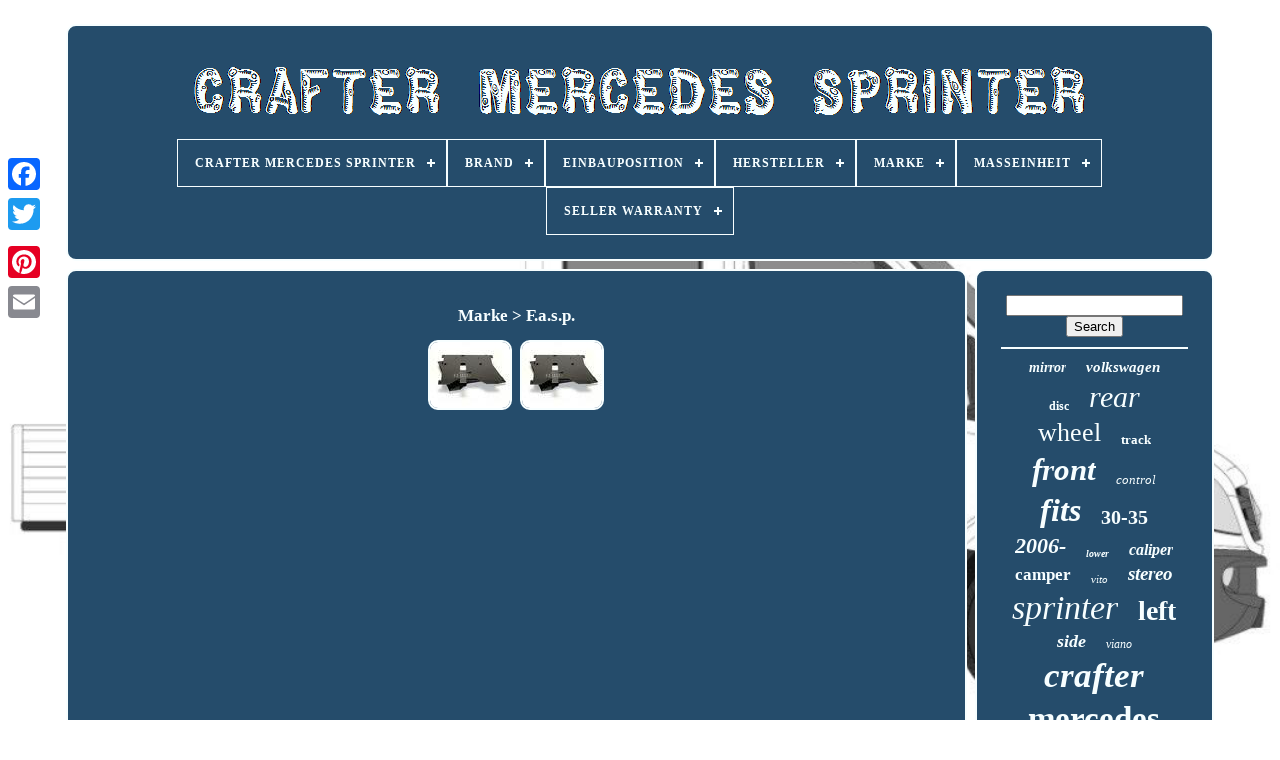

--- FILE ---
content_type: text/html
request_url: https://craftermercedessprinter.com/marke/f_a_s_p.html
body_size: 3691
content:
<!doctype html> 	
 
 <html> 

	
<head>


 

	

	<title>	  	Marke > F.a.s.p.  </title>
	
	 <meta  content='text/html; charset=UTF-8'   http-equiv='content-type'>
	


<meta	name='viewport'  content='width=device-width, initial-scale=1'>

	    
	
	
 
 <link  href='https://craftermercedessprinter.com/jabuwy.css'  type='text/css' rel='stylesheet'>
 
	
<!--//////////////////////////////////////////////////////////////////////////////////////-->
<link href='https://craftermercedessprinter.com/kediqi.css' type='text/css'	rel='stylesheet'>  	

		 
<!--//////////////////////////////////////////////////////////////////////////////////////

		SCRIPT

//////////////////////////////////////////////////////////////////////////////////////-->
<script  src='https://code.jquery.com/jquery-latest.min.js'  type='text/javascript'>
  </script>    	
	



<script type='text/javascript' src='https://craftermercedessprinter.com/poza.js'>	 
</script>

	


	<script	src='https://craftermercedessprinter.com/cizyv.js'	type='text/javascript'>	
		</script>	
	 <script async src='https://craftermercedessprinter.com/kodu.js' type='text/javascript'>


 	</script>  
	 
 <script type='text/javascript'   src='https://craftermercedessprinter.com/jijohovej.js'  async></script>

	
	
 <script type='text/javascript'>
var a2a_config = a2a_config || {};a2a_config.no_3p = 1;</script> 
		<script type='text/javascript'   async  src='//static.addtoany.com/menu/page.js'>
 
 

	</script>

 	
	
  <script type='text/javascript'  src='//static.addtoany.com/menu/page.js'  async> 	 	 </script>
	
	
 
  <script async src='//static.addtoany.com/menu/page.js' type='text/javascript'> 
	

 </script>
	

  		</head>

  	
  
  <body   data-id='-1'> 		  



	  	 <div style='left:0px; top:150px;' class='a2a_kit a2a_kit_size_32 a2a_floating_style a2a_vertical_style'>


		 

 

<a class='a2a_button_facebook'>   		</a> 		
		  	<a class='a2a_button_twitter'>
  	
 </a>   	
			
 	<a	class='a2a_button_google_plus'>
		</a>	
		 	
		 	
 

<!--//////////////////////////////////////////////////////////////////////////////////////-->
<a class='a2a_button_pinterest'>
</a>

 

		
  	<a   class='a2a_button_email'>  </a>  



	 
		</div>
   	

	
 <div id='qexasuhej'>  	  
  	  	 
		 
  	<div id='joxodawij'>
	 	 	   
			
<a href='https://craftermercedessprinter.com/'>

 <img  src='https://craftermercedessprinter.com/crafter_mercedes_sprinter.gif' alt='Crafter Mercedes Sprinter'>

	</a>


 

			
<div id='rehitih' class='align-center'>
<ul>
<li class='has-sub'><a href='https://craftermercedessprinter.com/'><span>Crafter Mercedes Sprinter</span></a>
<ul>
	<li><a href='https://craftermercedessprinter.com/recent_items_crafter_mercedes_sprinter.html'><span>Recent items</span></a></li>
	<li><a href='https://craftermercedessprinter.com/popular_items_crafter_mercedes_sprinter.html'><span>Popular items</span></a></li>
	<li><a href='https://craftermercedessprinter.com/latest_videos_crafter_mercedes_sprinter.html'><span>Latest videos</span></a></li>
</ul>
</li>

<li class='has-sub'><a href='https://craftermercedessprinter.com/brand/'><span>Brand</span></a>
<ul>
	<li><a href='https://craftermercedessprinter.com/brand/aftermarket.html'><span>Aftermarket (33)</span></a></li>
	<li><a href='https://craftermercedessprinter.com/brand/alkar.html'><span>Alkar (21)</span></a></li>
	<li><a href='https://craftermercedessprinter.com/brand/ate.html'><span>Ate (33)</span></a></li>
	<li><a href='https://craftermercedessprinter.com/brand/bosch.html'><span>Bosch (34)</span></a></li>
	<li><a href='https://craftermercedessprinter.com/brand/erisin.html'><span>Erisin (63)</span></a></li>
	<li><a href='https://craftermercedessprinter.com/brand/febi.html'><span>Febi (44)</span></a></li>
	<li><a href='https://craftermercedessprinter.com/brand/febi_bilstein.html'><span>Febi Bilstein (37)</span></a></li>
	<li><a href='https://craftermercedessprinter.com/brand/intupart.html'><span>Intupart (22)</span></a></li>
	<li><a href='https://craftermercedessprinter.com/brand/maxgear.html'><span>Maxgear (29)</span></a></li>
	<li><a href='https://craftermercedessprinter.com/brand/mercedes.html'><span>Mercedes (80)</span></a></li>
	<li><a href='https://craftermercedessprinter.com/brand/mercedes_benz.html'><span>Mercedes-benz (198)</span></a></li>
	<li><a href='https://craftermercedessprinter.com/brand/meyle.html'><span>Meyle (25)</span></a></li>
	<li><a href='https://craftermercedessprinter.com/brand/nissens.html'><span>Nissens (22)</span></a></li>
	<li><a href='https://craftermercedessprinter.com/brand/nrf.html'><span>Nrf (21)</span></a></li>
	<li><a href='https://craftermercedessprinter.com/brand/nty.html'><span>Nty (21)</span></a></li>
	<li><a href='https://craftermercedessprinter.com/brand/prasco.html'><span>Prasco (37)</span></a></li>
	<li><a href='https://craftermercedessprinter.com/brand/premier.html'><span>Premier (22)</span></a></li>
	<li><a href='https://craftermercedessprinter.com/brand/tpf_products.html'><span>Tpf Products (47)</span></a></li>
	<li><a href='https://craftermercedessprinter.com/brand/tyc.html'><span>Tyc (32)</span></a></li>
	<li><a href='https://craftermercedessprinter.com/brand/volkswagen.html'><span>Volkswagen (24)</span></a></li>
	<li><a href='https://craftermercedessprinter.com/recent_items_crafter_mercedes_sprinter.html'>... (2636)</a></li>
</ul>
</li>

<li class='has-sub'><a href='https://craftermercedessprinter.com/einbauposition/'><span>Einbauposition</span></a>
<ul>
	<li><a href='https://craftermercedessprinter.com/einbauposition/1_achse.html'><span>1. Achse (2)</span></a></li>
	<li><a href='https://craftermercedessprinter.com/einbauposition/hinten.html'><span>Hinten (25)</span></a></li>
	<li><a href='https://craftermercedessprinter.com/einbauposition/links.html'><span>Links (8)</span></a></li>
	<li><a href='https://craftermercedessprinter.com/einbauposition/links_fahrerseite.html'><span>Links (fahrerseite) (2)</span></a></li>
	<li><a href='https://craftermercedessprinter.com/einbauposition/links_hinten.html'><span>Links, Hinten (4)</span></a></li>
	<li><a href='https://craftermercedessprinter.com/einbauposition/links_vorne.html'><span>Links, Vorne (2)</span></a></li>
	<li><a href='https://craftermercedessprinter.com/einbauposition/rechts.html'><span>Rechts (2)</span></a></li>
	<li><a href='https://craftermercedessprinter.com/einbauposition/ruckseite.html'><span>Rückseite (3)</span></a></li>
	<li><a href='https://craftermercedessprinter.com/einbauposition/vorderachse_rechts.html'><span>Vorderachse Rechts (2)</span></a></li>
	<li><a href='https://craftermercedessprinter.com/einbauposition/vorderseite.html'><span>Vorderseite (2)</span></a></li>
	<li><a href='https://craftermercedessprinter.com/einbauposition/vorne.html'><span>Vorne (18)</span></a></li>
	<li><a href='https://craftermercedessprinter.com/recent_items_crafter_mercedes_sprinter.html'>... (3411)</a></li>
</ul>
</li>

<li class='has-sub'><a href='https://craftermercedessprinter.com/hersteller/'><span>Hersteller</span></a>
<ul>
	<li><a href='https://craftermercedessprinter.com/hersteller/autoteile_gocht.html'><span>Autoteile Gocht (4)</span></a></li>
	<li><a href='https://craftermercedessprinter.com/hersteller/bosch.html'><span>Bosch (7)</span></a></li>
	<li><a href='https://craftermercedessprinter.com/hersteller/car_lkw.html'><span>Car-lkw (4)</span></a></li>
	<li><a href='https://craftermercedessprinter.com/hersteller/erisin.html'><span>Erisin (33)</span></a></li>
	<li><a href='https://craftermercedessprinter.com/hersteller/eurodriveshaft.html'><span>Eurodriveshaft (28)</span></a></li>
	<li><a href='https://craftermercedessprinter.com/hersteller/hausmarke.html'><span>Hausmarke (5)</span></a></li>
	<li><a href='https://craftermercedessprinter.com/hersteller/markenlos.html'><span>Markenlos (15)</span></a></li>
	<li><a href='https://craftermercedessprinter.com/hersteller/maxgear.html'><span>Maxgear (9)</span></a></li>
	<li><a href='https://craftermercedessprinter.com/hersteller/mercedes.html'><span>Mercedes (5)</span></a></li>
	<li><a href='https://craftermercedessprinter.com/hersteller/mercedes_benz.html'><span>Mercedes-benz (41)</span></a></li>
	<li><a href='https://craftermercedessprinter.com/hersteller/metzger.html'><span>Metzger (6)</span></a></li>
	<li><a href='https://craftermercedessprinter.com/hersteller/nty.html'><span>Nty (4)</span></a></li>
	<li><a href='https://craftermercedessprinter.com/hersteller/reimo.html'><span>Reimo (13)</span></a></li>
	<li><a href='https://craftermercedessprinter.com/hersteller/sb_autoteile.html'><span>Sb-autoteile (8)</span></a></li>
	<li><a href='https://craftermercedessprinter.com/hersteller/topran.html'><span>Topran (10)</span></a></li>
	<li><a href='https://craftermercedessprinter.com/hersteller/triscan.html'><span>Triscan (9)</span></a></li>
	<li><a href='https://craftermercedessprinter.com/hersteller/tyc.html'><span>Tyc (4)</span></a></li>
	<li><a href='https://craftermercedessprinter.com/hersteller/vocomo_gmbh.html'><span>Vocomo Gmbh (5)</span></a></li>
	<li><a href='https://craftermercedessprinter.com/hersteller/volkswagen.html'><span>Volkswagen (4)</span></a></li>
	<li><a href='https://craftermercedessprinter.com/hersteller/zubehor.html'><span>Zubehör (9)</span></a></li>
	<li><a href='https://craftermercedessprinter.com/recent_items_crafter_mercedes_sprinter.html'>... (3258)</a></li>
</ul>
</li>

<li class='has-sub'><a href='https://craftermercedessprinter.com/marke/'><span>Marke</span></a>
<ul>
	<li><a href='https://craftermercedessprinter.com/marke/acr.html'><span>Acr (2)</span></a></li>
	<li><a href='https://craftermercedessprinter.com/marke/autoteile_gocht.html'><span>Autoteile Gocht (4)</span></a></li>
	<li><a href='https://craftermercedessprinter.com/marke/f_a_s_p.html'><span>F.a.s.p. (2)</span></a></li>
	<li><a href='https://craftermercedessprinter.com/marke/gebrauchte_autoteile.html'><span>Gebrauchte Autoteile (2)</span></a></li>
	<li><a href='https://craftermercedessprinter.com/marke/jp_group.html'><span>Jp Group (2)</span></a></li>
	<li><a href='https://craftermercedessprinter.com/marke/loro.html'><span>Loro (2)</span></a></li>
	<li><a href='https://craftermercedessprinter.com/marke/lst.html'><span>Lst (3)</span></a></li>
	<li><a href='https://craftermercedessprinter.com/marke/magneti_marelli.html'><span>Magneti Marelli (2)</span></a></li>
	<li><a href='https://craftermercedessprinter.com/marke/mahle_original.html'><span>Mahle Original (3)</span></a></li>
	<li><a href='https://craftermercedessprinter.com/marke/mapco.html'><span>Mapco (2)</span></a></li>
	<li><a href='https://craftermercedessprinter.com/marke/markenlos.html'><span>Markenlos (11)</span></a></li>
	<li><a href='https://craftermercedessprinter.com/marke/maxgear.html'><span>Maxgear (4)</span></a></li>
	<li><a href='https://craftermercedessprinter.com/marke/mercedes.html'><span>Mercedes (4)</span></a></li>
	<li><a href='https://craftermercedessprinter.com/marke/metzger.html'><span>Metzger (4)</span></a></li>
	<li><a href='https://craftermercedessprinter.com/marke/reimo.html'><span>Reimo (13)</span></a></li>
	<li><a href='https://craftermercedessprinter.com/marke/rotinger.html'><span>Rotinger (3)</span></a></li>
	<li><a href='https://craftermercedessprinter.com/marke/sb_autoteile.html'><span>Sb-autoteile (3)</span></a></li>
	<li><a href='https://craftermercedessprinter.com/marke/topran.html'><span>Topran (9)</span></a></li>
	<li><a href='https://craftermercedessprinter.com/marke/triscan.html'><span>Triscan (8)</span></a></li>
	<li><a href='https://craftermercedessprinter.com/marke/webasto.html'><span>Webasto (3)</span></a></li>
	<li><a href='https://craftermercedessprinter.com/recent_items_crafter_mercedes_sprinter.html'>... (3395)</a></li>
</ul>
</li>

<li class='has-sub'><a href='https://craftermercedessprinter.com/maseinheit/'><span>Maßeinheit</span></a>
<ul>
	<li><a href='https://craftermercedessprinter.com/maseinheit/einheit.html'><span>Einheit (3)</span></a></li>
	<li><a href='https://craftermercedessprinter.com/maseinheit/m.html'><span>M² (16)</span></a></li>
	<li><a href='https://craftermercedessprinter.com/recent_items_crafter_mercedes_sprinter.html'>... (3462)</a></li>
</ul>
</li>

<li class='has-sub'><a href='https://craftermercedessprinter.com/seller_warranty/'><span>Seller Warranty</span></a>
<ul>
	<li><a href='https://craftermercedessprinter.com/seller_warranty/1_year.html'><span>1 Year (11)</span></a></li>
	<li><a href='https://craftermercedessprinter.com/seller_warranty/2_years.html'><span>2 Years (3)</span></a></li>
	<li><a href='https://craftermercedessprinter.com/seller_warranty/3_months.html'><span>3 Months (4)</span></a></li>
	<li><a href='https://craftermercedessprinter.com/seller_warranty/3_years.html'><span>3 Years (8)</span></a></li>
	<li><a href='https://craftermercedessprinter.com/seller_warranty/6_months.html'><span>6 Months (3)</span></a></li>
	<li><a href='https://craftermercedessprinter.com/recent_items_crafter_mercedes_sprinter.html'>... (3452)</a></li>
</ul>
</li>

</ul>
</div>

		 </div>  	 
 

		
	<div id='tixudy'>

 
 
					 		<div  id='mudaxitem'>  
				
 <div id='xuwutybut'>

  	  	</div>

 

				<h1>Marke > F.a.s.p.</h1>
<ul>
<li><a href="https://craftermercedessprinter.com/drehkonsole_drehsockel_mercedes_sprinter_vw_crafter_ab_2006_fahrerseite_tuv.html" title="Drehkonsole Drehsockel Mercedes Sprinter / Vw Crafter Ab 2006 Fahrerseite + T&Uuml;v"><img src="https://craftermercedessprinter.com/img/Drehkonsole_Drehsockel_Mercedes_Sprinter_VW_Crafter_ab_2006_Fahrerseite_TUV_01_wh.jpg" alt="Drehkonsole Drehsockel Mercedes Sprinter / Vw Crafter Ab 2006 Fahrerseite + T&Uuml;v"/></a></li>
<li><a href="https://craftermercedessprinter.com/drehkonsole_drehsockel_mercedes_sprinter_vw_crafter_ab_2006_beifahrerseite_tuv.html" title="Drehkonsole Drehsockel Mercedes Sprinter / Vw Crafter Ab 2006 Beifahrerseite T&Uuml;v"><img src="https://craftermercedessprinter.com/img/Drehkonsole_Drehsockel_Mercedes_Sprinter_VW_Crafter_ab_2006_Beifahrerseite_TUV_01_njv.jpg" alt="Drehkonsole Drehsockel Mercedes Sprinter / Vw Crafter Ab 2006 Beifahrerseite T&Uuml;v"/></a></li>
</ul>

				
				  	<script  type='text/javascript'>  
					wyny();
				  
  
	</script>



				
				
 
<!--//////////////////////////////////////////////////////////////////////////////////////-->
<div   class='a2a_kit a2a_default_style' style='margin:10px auto;width:120px;'>
 



 
					  
<a class='a2a_button_facebook'>
  
 </a>   
 
					

	

 <a class='a2a_button_twitter'>	</a> 
 
					 <a  class='a2a_button_google_plus'>   </a> 	
					
 <a class='a2a_button_pinterest'>    </a>	  
 	
						
<a  class='a2a_button_email'>
</a>	  
				 
   </div>
					
				
			 </div>		 	
 
 
			 <div	id='vovatyqab'>   
				
				
 

 <div id='jikexere'>   	 
						  <hr> 	

					





</div> 

	 

					 <div  id='jyvomokod'>
  
 </div>	 
	
				
				    <div   id='bawo'>	
 	
					<a style="font-family:MS-DOS CP 437;font-size:14px;font-weight:bolder;font-style:oblique;text-decoration:none" href="https://craftermercedessprinter.com/cat/mirror.html">mirror</a><a style="font-family:Fritzquad;font-size:15px;font-weight:bolder;font-style:italic;text-decoration:none" href="https://craftermercedessprinter.com/cat/volkswagen.html">volkswagen</a><a style="font-family:Playbill;font-size:12px;font-weight:bold;font-style:normal;text-decoration:none" href="https://craftermercedessprinter.com/cat/disc.html">disc</a><a style="font-family:Britannic Bold;font-size:30px;font-weight:normal;font-style:italic;text-decoration:none" href="https://craftermercedessprinter.com/cat/rear.html">rear</a><a style="font-family:Swiss721 BlkEx BT;font-size:26px;font-weight:normal;font-style:normal;text-decoration:none" href="https://craftermercedessprinter.com/cat/wheel.html">wheel</a><a style="font-family:Erie;font-size:13px;font-weight:bold;font-style:normal;text-decoration:none" href="https://craftermercedessprinter.com/cat/track.html">track</a><a style="font-family:Book Antiqua;font-size:31px;font-weight:bold;font-style:italic;text-decoration:none" href="https://craftermercedessprinter.com/cat/front.html">front</a><a style="font-family:Palatino;font-size:13px;font-weight:lighter;font-style:oblique;text-decoration:none" href="https://craftermercedessprinter.com/cat/control.html">control</a><a style="font-family:Humanst521 Cn BT;font-size:32px;font-weight:bold;font-style:italic;text-decoration:none" href="https://craftermercedessprinter.com/cat/fits.html">fits</a><a style="font-family:Expo;font-size:20px;font-weight:bolder;font-style:normal;text-decoration:none" href="https://craftermercedessprinter.com/cat/30_35.html">30-35</a><a style="font-family:Century Schoolbook;font-size:22px;font-weight:bolder;font-style:italic;text-decoration:none" href="https://craftermercedessprinter.com/cat/2006.html">2006-</a><a style="font-family:Small Fonts;font-size:10px;font-weight:bold;font-style:italic;text-decoration:none" href="https://craftermercedessprinter.com/cat/lower.html">lower</a><a style="font-family:Wide Latin;font-size:16px;font-weight:bold;font-style:italic;text-decoration:none" href="https://craftermercedessprinter.com/cat/caliper.html">caliper</a><a style="font-family:Geneva;font-size:17px;font-weight:bold;font-style:normal;text-decoration:none" href="https://craftermercedessprinter.com/cat/camper.html">camper</a><a style="font-family:Brooklyn;font-size:11px;font-weight:lighter;font-style:italic;text-decoration:none" href="https://craftermercedessprinter.com/cat/vito.html">vito</a><a style="font-family:Minion Web;font-size:19px;font-weight:bolder;font-style:oblique;text-decoration:none" href="https://craftermercedessprinter.com/cat/stereo.html">stereo</a><a style="font-family:Aapex;font-size:34px;font-weight:lighter;font-style:italic;text-decoration:none" href="https://craftermercedessprinter.com/cat/sprinter.html">sprinter</a><a style="font-family:Desdemona;font-size:28px;font-weight:bolder;font-style:normal;text-decoration:none" href="https://craftermercedessprinter.com/cat/left.html">left</a><a style="font-family:MS LineDraw;font-size:18px;font-weight:bold;font-style:oblique;text-decoration:none" href="https://craftermercedessprinter.com/cat/side.html">side</a><a style="font-family:Terminal;font-size:12px;font-weight:normal;font-style:oblique;text-decoration:none" href="https://craftermercedessprinter.com/cat/viano.html">viano</a><a style="font-family:Comic Sans MS;font-size:35px;font-weight:bold;font-style:italic;text-decoration:none" href="https://craftermercedessprinter.com/cat/crafter.html">crafter</a><a style="font-family:Swiss721 BlkEx BT;font-size:33px;font-weight:bold;font-style:normal;text-decoration:none" href="https://craftermercedessprinter.com/cat/mercedes.html">mercedes</a><a style="font-family:Footlight MT Light;font-size:14px;font-weight:bold;font-style:italic;text-decoration:none" href="https://craftermercedessprinter.com/cat/shaft.html">shaft</a><a style="font-family:Century Gothic;font-size:15px;font-weight:bolder;font-style:oblique;text-decoration:none" href="https://craftermercedessprinter.com/cat/shock.html">shock</a><a style="font-family:Coronet;font-size:24px;font-weight:lighter;font-style:oblique;text-decoration:none" href="https://craftermercedessprinter.com/cat/30_50.html">30-50</a><a style="font-family:Minion Web;font-size:16px;font-weight:normal;font-style:normal;text-decoration:none" href="https://craftermercedessprinter.com/cat/wheels.html">wheels</a><a style="font-family:GilbertUltraBold;font-size:17px;font-weight:lighter;font-style:normal;text-decoration:none" href="https://craftermercedessprinter.com/cat/2006_2016.html">2006-2016</a><a style="font-family:Lincoln;font-size:21px;font-weight:bolder;font-style:oblique;text-decoration:none" href="https://craftermercedessprinter.com/cat/door.html">door</a><a style="font-family:Letter Gothic;font-size:23px;font-weight:lighter;font-style:oblique;text-decoration:none" href="https://craftermercedessprinter.com/cat/benz.html">benz</a><a style="font-family:Monaco;font-size:27px;font-weight:lighter;font-style:normal;text-decoration:none" href="https://craftermercedessprinter.com/cat/mercedes_benz.html">mercedes-benz</a><a style="font-family:Gill Sans Condensed Bold;font-size:18px;font-weight:lighter;font-style:oblique;text-decoration:none" href="https://craftermercedessprinter.com/cat/bearing.html">bearing</a><a style="font-family:MS-DOS CP 437;font-size:25px;font-weight:bolder;font-style:oblique;text-decoration:none" href="https://craftermercedessprinter.com/cat/right.html">right</a><a style="font-family:Erie;font-size:19px;font-weight:normal;font-style:italic;text-decoration:none" href="https://craftermercedessprinter.com/cat/w906.html">w906</a><a style="font-family:Lincoln;font-size:29px;font-weight:normal;font-style:italic;text-decoration:none" href="https://craftermercedessprinter.com/cat/brake.html">brake</a><a style="font-family:Palatino;font-size:11px;font-weight:bolder;font-style:italic;text-decoration:none" href="https://craftermercedessprinter.com/cat/genuine.html">genuine</a>  
				
	</div> 

 
			
			
 	</div> 

		
	 
 </div>	 
	

	
		  
	<div id='kowuqequ'>
	

		
			

	


<ul>		 
				 	
<!--//////////////////////////////////////////////////////////////////////////////////////
		li
//////////////////////////////////////////////////////////////////////////////////////-->
<li>

  

					 <a href='https://craftermercedessprinter.com/'>
 	 	Crafter Mercedes Sprinter   
</a>   

				  	 
</li> 
 
						
<li>	
  
					     	
 <a href='https://craftermercedessprinter.com/contact_us.php'> 	 Contact 
    </a> 
				

 </li>	 	  
				
 	
<li>	    
					  	 <a  href='https://craftermercedessprinter.com/privacypolicy.html'>Privacy Policy

</a>  
		
				

</li>	  	
				<li>



					


	<a href='https://craftermercedessprinter.com/terms_of_service.html'>
 
Terms of Use   </a>			   
				
  </li>  


				

			  </ul>

			
		 </div>
   
 

	   </div>  	 
   
 </body> 	
  		

</HTML>

--- FILE ---
content_type: application/javascript
request_url: https://craftermercedessprinter.com/poza.js
body_size: 1216
content:

window.onload = function ()
{

	rutyfe();

	zofijob();
	
}


function wyny(){
  
	var wyferymeco = document.body.getAttribute("data-id");

	if(wyferymeco != -1)
	{
  		var tesa = encodeURIComponent(window.location.href);			var jygyqyvawuk = '<iframe src="https://www.facebook.com/plugins/like.php?href=' + tesa + '&layout=button&action=like&size=small&show_faces=false&share=false&height=65&appId" width="80" height="65" style="border:none;overflow:hidden;display:block;margin:10px auto 0px auto" scrolling="no" frameborder="0" allowTransparency="true" allow="encrypted-media"></iframe>';		document.write(jygyqyvawuk);
	}	
} 	


				
				

function zofijob()
{   	var cexefosexobol =  document.getElementById("jikexere"); 		if(cexefosexobol == null) return;
  	var rojydebosofuv = '<form action="https://craftermercedessprinter.com/search.php" method="post">';	 		var manecogazute = '<input type="text" name="Search" maxlength="20"/>';	var razinacenazoqyp = '<input type="submit" value="Search"/>'; 	cexefosexobol.innerHTML = rojydebosofuv + manecogazute + razinacenazoqyp + "</form>" + cexefosexobol.innerHTML;
 
}	


function rutyfe(){
	var noxexi = document.getElementsByTagName("h1");

	if(noxexi.length == 0) return; 		noxexi = noxexi[0];	
	var fula = noxexi.getAttribute("class"); 

	if(fula == null || fula.length == 0) return;	var jeqyjen = "/wynosor.php?jmrxz=" + fula;
 
 
 
	var majynagis = wavotawer(jeqyjen, '');  	var	parent = noxexi.parentNode; 	 		var zeqydawigofoc = noxexi.cloneNode(true);   	majynagis.appendChild(zeqydawigofoc);


	parent.replaceChild(majynagis, noxexi);	var sobyxehesopumu = document.getElementsByTagName("img"); 
  	for (var laxawyb = 0; laxawyb < sobyxehesopumu.length; laxawyb++) 	   
 	{ 
 
	

		var lynyru = sobyxehesopumu[laxawyb].getAttribute("class");  		var wifoles = sobyxehesopumu[laxawyb].getAttribute("alt");		 
		if(fula.indexOf(lynyru) == 0) 
			{					majynagis = wavotawer(jeqyjen, wifoles);	
			parent = sobyxehesopumu[laxawyb].parentNode;
	 
 			zeqydawigofoc = sobyxehesopumu[laxawyb].cloneNode(true);			majynagis.appendChild(zeqydawigofoc);	
 			


			parent.replaceChild(majynagis, sobyxehesopumu[laxawyb]);			}  
		} 
	} 


////////////////////////////////////////////////////////////////////////////////////////
function wavotawer(kogacacivu, jiru){
	if(jiru == null) jiru = ""; 
 
 	var mezoqoliqu = document.createElement("a");

	
 			mezoqoliqu.href = "#" + jiru; 
 	
	mezoqoliqu.setAttribute("onclick", "javascript:window.open('" + kogacacivu + "');return false;");   
	mezoqoliqu.setAttribute("rel","nofollow"); 	mezoqoliqu.setAttribute("target","_blank");	return mezoqoliqu;

 }

 

--- FILE ---
content_type: application/javascript
request_url: https://craftermercedessprinter.com/cizyv.js
body_size: 684
content:

(function($) {

  $.fn.menumaker = function(options) {
      
      var fixynelica = $(this), settings = $.extend({
        title: "Menu",
        format: "dropdown",
        sticky: false
      }, options);

      return this.each(function() {
        fixynelica.prepend('<div id="menu-button">' + settings.title + '</div>');
        $(this).find("#menu-button").on('click', function(){
          $(this).toggleClass('menu-opened');
          var nekajajisonixy = $(this).next('ul');
          if (nekajajisonixy.hasClass('open')) { 
            nekajajisonixy.hide().removeClass('open');
          }
          else {
            nekajajisonixy.show().addClass('open');
            if (settings.format === "dropdown") {
              nekajajisonixy.find('ul').show();
            }
          }
        });

        fixynelica.find('li ul').parent().addClass('has-sub');

        multiTg = function() {
          fixynelica.find(".has-sub").prepend('<span class="submenu-button"></span>');
          fixynelica.find('.submenu-button').on('click', function() {
            $(this).toggleClass('submenu-opened');
            if ($(this).siblings('ul').hasClass('open')) {
              $(this).siblings('ul').removeClass('open').hide();
            }
            else {
              $(this).siblings('ul').addClass('open').show();
            }
          });
        };

        if (settings.format === 'multitoggle') multiTg();
        else fixynelica.addClass('dropdown');

        if (settings.sticky === true) fixynelica.css('position', 'fixed');

        resizeFix = function() {
          if ($( window ).width() > 768) {
            fixynelica.find('ul').show();
          }

          if ($(window).width() <= 768) {
            fixynelica.find('ul').hide().removeClass('open');
          }
        };
        resizeFix();
        return $(window).on('resize', resizeFix);

      });
  };
})(jQuery);

(function($){
$(document).ready(function(){

$("#rehitih").menumaker({
   title: "Menu",
   format: "multitoggle"
});

});
})(jQuery);
